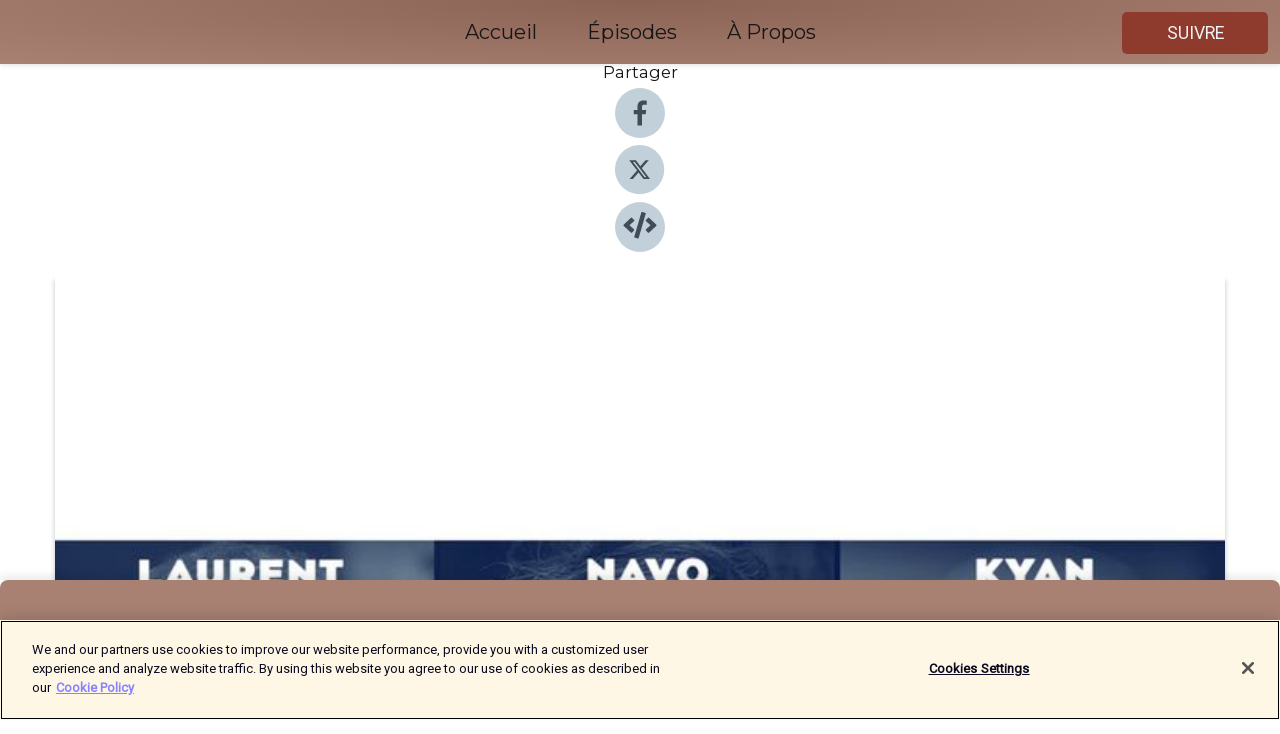

--- FILE ---
content_type: text/html; charset=utf-8
request_url: https://shows.acast.com/un-bon-moment/episodes/avec-laurent-baffie
body_size: 14592
content:
<!DOCTYPE html><html><head><meta charSet="utf-8"/><meta name="viewport" content="width=device-width"/><meta name="theme-color" content="#a88172"/><link rel="icon" type="image/png" href="https://open-images.acast.com/shows/61a754700fef25fd868debfb/show-cover.jpg?height=32"/><link rel="stylesheet" data-href="https://fonts.googleapis.com/css?family=Roboto|Montserrat" data-optimized-fonts="true"/><link type="application/rss+xml" rel="alternate" title="Un Bon Moment avec Kyan KHOJANDI et NAVO" href="https://feeds.acast.com/public/shows/un-bon-moment"/><title>avec Laurent Baffie  - Un Bon Moment avec Kyan KHOJANDI et NAVO | Acast</title><meta name="description" content="Écouter avec Laurent Baffie  de Un Bon Moment avec Kyan KHOJANDI et NAVO. Pour venir nous voir en spectacle : https://www.unebonnesoiree.fr !Si vous voulez soutenir UN BON MOMENT, tout en vous faisant plaisir, on a créé :  unebonneboutique.com ! Kiffez bien !Nous suivre sur Instagram : Kyan Khojandi : https://linktr.ee/KyankhojandiNavo : https://www.instagram.com/navo_/"/><meta name="keywords" content="Un Bon Moment avec Kyan KHOJANDI et NAVO,un bon moment ,kyan khojandi ,navo ,alex ramires ,marina rollman,Comedy|Comedy Interviews, TV &amp; Film|Film Interviews, Music|Music Interviews"/><meta property="fb:app_id" content="1835552990005756"/><meta property="og:type" content="video.other"/><meta property="og:title" content="avec Laurent Baffie  | Un Bon Moment avec Kyan KHOJANDI et NAVO"/><meta property="og:description" content=""/><meta property="og:image" content="https://open-images.acast.com/shows/61a754700fef25fd868debfb/1667319689064-76331078bcc8cba99e4b9f220e7dc84e.jpeg?height=315"/><meta property="og:image:width" content="315"/><meta property="og:image:height" content="315"/><meta property="og:url" content="https://shows.acast.com/un-bon-moment/episodes/avec-laurent-baffie"/><meta property="og:audio" content="https://open.acast.com/public/streams/81a0b207-ecb9-4da6-b08a-64d929b67b6b/episodes/63614bd05e627e0011144c04.mp3"/><meta property="og:audio:secure_url" content="https://open.acast.com/public/streams/81a0b207-ecb9-4da6-b08a-64d929b67b6b/episodes/63614bd05e627e0011144c04.mp3"/><meta property="og:audio:type" content="audio/mpeg"/><meta name="twitter:card" content="player"/><meta name="twitter:url" content="https://shows.acast.com/un-bon-moment/episodes/avec-laurent-baffie?ref=twitter"/><meta name="twitter:title" content="avec Laurent Baffie  | Un Bon Moment avec Kyan KHOJANDI et NAVO"/><meta name="twitter:site" content="@acast"/><meta name="twitter:description" content="Présenté par Kyan Khojandi et Navo.


Juste un bon moment avec des gens qu&#x27;on aime bien.


Les épisodes sont disponibles une semaine avant en exclusivité sur la chaine Youtube de Kyan Khojandi tous les dimanches à 18h."/><meta name="twitter:image" content="https://open-images.acast.com/shows/61a754700fef25fd868debfb/1667319689064-76331078bcc8cba99e4b9f220e7dc84e.jpeg?height=500"/><meta name="twitter:player" content="https://embed.acast.com/$/81a0b207-ecb9-4da6-b08a-64d929b67b6b/63614bd05e627e0011144c04??ref=twitter"/><meta name="twitter:player:width" content="400"/><meta name="twitter:player:height" content="190"/><link rel="apple-touch-icon" href="https://open-images.acast.com/shows/61a754700fef25fd868debfb/1667319689064-76331078bcc8cba99e4b9f220e7dc84e.jpeg?height=60"/><link rel="apple-touch-icon" sizes="76x76" href="https://open-images.acast.com/shows/61a754700fef25fd868debfb/1667319689064-76331078bcc8cba99e4b9f220e7dc84e.jpeg?height=72"/><link rel="apple-touch-icon" sizes="120x120" href="https://open-images.acast.com/shows/61a754700fef25fd868debfb/1667319689064-76331078bcc8cba99e4b9f220e7dc84e.jpeg?height=120"/><link rel="apple-touch-icon" sizes="152x152" href="https://open-images.acast.com/shows/61a754700fef25fd868debfb/1667319689064-76331078bcc8cba99e4b9f220e7dc84e.jpeg?height=152"/><link rel="alternate" type="application/json+oembed" href="https://shows.acast.com/api/oembed/81a0b207-ecb9-4da6-b08a-64d929b67b6b/63614bd05e627e0011144c04"/><link rel="canonical" href="https://shows.acast.com/un-bon-moment/episodes/avec-laurent-baffie"/><meta name="next-head-count" content="35"/><script type="text/javascript">
            (function (w, d, s, l, i) {
            w[l] = w[l] || []; w[l].push({
              'gtm.start':
                new Date().getTime(), event: 'gtm.js'
            }); var f = d.getElementsByTagName(s)[0],
              j = d.createElement(s), dl = l != 'dataLayer' ? '&l=' + l : ''; j.async = true; j.src =
                'https://www.googletagmanager.com/gtm.js?id=' + i + dl; f.parentNode.insertBefore(j, f);
          })(window, document, 'script', 'dataLayer', 'GTM-TN7LJVGR');</script><script type="text/javascript" src="https://cdn.cookielaw.org/consent/95cc7393-f677-4c0d-a249-abbd2bbe4231/OtAutoBlock.js"></script><script src="https://cdn.cookielaw.org/scripttemplates/otSDKStub.js" data-document-language="true" type="text/javascript" data-domain-script="95cc7393-f677-4c0d-a249-abbd2bbe4231"></script><script>function OptanonWrapper() { }</script><link rel="preload" href="/_next/static/css/21a6880349adffd5.css" as="style"/><link rel="stylesheet" href="/_next/static/css/21a6880349adffd5.css" data-n-g=""/><noscript data-n-css=""></noscript><script defer="" nomodule="" src="/_next/static/chunks/polyfills-c67a75d1b6f99dc8.js"></script><script src="/_next/static/chunks/webpack-df327beb42713f18.js" defer=""></script><script src="/_next/static/chunks/framework-0c7baedefba6b077.js" defer=""></script><script src="/_next/static/chunks/main-4e36df1213707c60.js" defer=""></script><script src="/_next/static/chunks/pages/_app-5705366bc2612c9e.js" defer=""></script><script src="/_next/static/chunks/29107295-52d5ccd9ad2558b9.js" defer=""></script><script src="/_next/static/chunks/257-d641aca84f2a97d6.js" defer=""></script><script src="/_next/static/chunks/646-2a49ecc9e97ef284.js" defer=""></script><script src="/_next/static/chunks/56-a3b1de0b6cd98599.js" defer=""></script><script src="/_next/static/chunks/pages/%5BshowId%5D/episodes/%5BepisodeId%5D-d28e1352f8cb2c35.js" defer=""></script><script src="/_next/static/IAEo1PJG76N2s-ezzkHD6/_buildManifest.js" defer=""></script><script src="/_next/static/IAEo1PJG76N2s-ezzkHD6/_ssgManifest.js" defer=""></script><style data-styled="" data-styled-version="5.3.11">.fAIITM{font-size:2rem;line-height:2rem;}/*!sc*/
data-styled.g2[id="Typography__H1-fsVRJa"]{content:"fAIITM,"}/*!sc*/
.TuejL{font-size:1.3rem;line-height:1.3rem;font-weight:bold;}/*!sc*/
data-styled.g3[id="Typography__H2-jQFsNJ"]{content:"TuejL,"}/*!sc*/
.idhiFy{font-size:1.05rem;line-height:1.05rem;}/*!sc*/
data-styled.g5[id="Typography__H4-fQhpZD"]{content:"idhiFy,"}/*!sc*/
.jsuaZQ{font-size:1rem;}/*!sc*/
data-styled.g6[id="Typography__Body-glXwcD"]{content:"jsuaZQ,"}/*!sc*/
.jzoSpE{-webkit-text-decoration:none;text-decoration:none;color:inherit;}/*!sc*/
data-styled.g13[id="Link__LinkElement-gcUHji"]{content:"jzoSpE,"}/*!sc*/
.jTRTwS.jTRTwS{font-size:1.1em;min-height:40px;min-width:146px;padding:8px 16px;overflow:hidden;display:-webkit-box;display:-webkit-flex;display:-ms-flexbox;display:flex;-webkit-text-decoration:none;text-decoration:none;-webkit-box-pack:center;-webkit-justify-content:center;-ms-flex-pack:center;justify-content:center;-webkit-transition:background-color 0.5s;transition:background-color 0.5s;border:none;}/*!sc*/
.jTRTwS.jTRTwS:hover{cursor:pointer;color:#F0F2F5;background-color:#ac594b;border:none;}/*!sc*/
.jTRTwS.jTRTwS:active{outline:0 !important;}/*!sc*/
.jTRTwS.jTRTwS:focus{outline:0 !important;}/*!sc*/
data-styled.g14[id="Buttons__StyledButton-evkogA"]{content:"jTRTwS,"}/*!sc*/
.bTZZBG{-webkit-align-self:center;-ms-flex-item-align:center;align-self:center;margin:0 5px;}/*!sc*/
data-styled.g15[id="Buttons__Wrapper-fDfwDG"]{content:"bTZZBG,"}/*!sc*/
.bdiloj{color:#F0F2F5;background-color:#8e3b2d;border-radius:5px;}/*!sc*/
.bdiloj:focus{border-color:#F0F2F5;color:#F0F2F5;background-color:#8e3b2d;border-radius:5px;}/*!sc*/
data-styled.g17[id="Buttons__ButtonBase-deOWHa"]{content:"bdiloj,"}/*!sc*/
.jucQmV.jucQmV{text-transform:uppercase;}/*!sc*/
data-styled.g18[id="SubscribeButton__FollowButton-kYSCrx"]{content:"jucQmV,"}/*!sc*/
.esfzLv{position:absolute;right:12px;top:12px;}/*!sc*/
data-styled.g19[id="Drawer__SubscribeWrapper-fdZssw"]{content:"esfzLv,"}/*!sc*/
.klEOFP{width:50px;height:50px;position:fixed;left:5px;top:5px;cursor:pointer;background:#8e3b2d;border-radius:5px;}/*!sc*/
.klEOFP span,.klEOFP:before,.klEOFP:after{height:2px;border-radius:2px;width:40%;position:absolute;left:50%;margin-left:-25%;background:#F0F2F5;}/*!sc*/
.klEOFP span{top:50%;margin-top:-1px;text-indent:-9999px;}/*!sc*/
.klEOFP:before,.klEOFP:after{content:'';-webkit-transition:all 0.3s ease;-webkit-transition:all 0.3s ease;transition:all 0.3s ease;}/*!sc*/
.klEOFP:before{top:30%;width:30%;}/*!sc*/
.klEOFP:after{bottom:30%;width:50%;}/*!sc*/
.klEOFP span.active{display:none;}/*!sc*/
.klEOFP.active:before{-webkit-transform:rotate(135deg);-webkit-transform:rotate(135deg);-ms-transform:rotate(135deg);transform:rotate(135deg);top:45%;width:50%;}/*!sc*/
.klEOFP.active:after{-webkit-transform:rotate(-135deg);-webkit-transform:rotate(-135deg);-ms-transform:rotate(-135deg);transform:rotate(-135deg);top:45%;width:50%;}/*!sc*/
data-styled.g20[id="Drawer__Hamburger-jihBTa"]{content:"klEOFP,"}/*!sc*/
.cFMpeB .ant-drawer-header{border-bottom:0px;}/*!sc*/
.cFMpeB .ant-list-item-content-single{-webkit-box-pack:center;-webkit-justify-content:center;-ms-flex-pack:center;justify-content:center;}/*!sc*/
data-styled.g22[id="Drawer__FullDrawer-cIjuH"]{content:"cFMpeB,"}/*!sc*/
.lhIKy{z-index:1001;display:-webkit-box;display:-webkit-flex;display:-ms-flexbox;display:flex;-webkit-box-pack:center;-webkit-justify-content:center;-ms-flex-pack:center;justify-content:center;-webkit-align-items:center;-webkit-box-align:center;-ms-flex-align:center;align-items:center;background:#a88172;color:#161616;min-height:64px;box-shadow:0 1px 5px 0 rgba(0,0,0,0.12);background-image:radial-gradient( ellipse at top,#8a6354,#a88172 );}/*!sc*/
data-styled.g27[id="Header__TopBarElement-jCfqCz"]{content:"lhIKy,"}/*!sc*/
.kkFmye{width:100%;position:fixed;top:0px;left:0px;right:0px;background:transparent;margin:0px;padding:0;z-index:1001;}/*!sc*/
data-styled.g30[id="Header-fhmhdH"]{content:"kkFmye,"}/*!sc*/
.cAXslU{-webkit-align-items:center;-webkit-box-align:center;-ms-flex-align:center;align-items:center;display:-webkit-box;display:-webkit-flex;display:-ms-flexbox;display:flex;-webkit-box-pack:center;-webkit-justify-content:center;-ms-flex-pack:center;justify-content:center;text-align:center;font-size:12px;line-height:12px;font-weight:bold;text-transform:uppercase;margin:5px;}/*!sc*/
data-styled.g31[id="Subscribe__IconName-joHuOw"]{content:"cAXslU,"}/*!sc*/
.fmvySL{margin:5px 10px 5px 5px;}/*!sc*/
data-styled.g32[id="Subscribe__ButtonIconName-jvvJDm"]{content:"fmvySL,"}/*!sc*/
.kGWSDm{display:-webkit-box;display:-webkit-flex;display:-ms-flexbox;display:flex;padding:2px 5px;cursor:pointer;word-break:break-all;-webkit-text-decoration:none;text-decoration:none;border:1px solid #161616;margin:0px 5px;border-radius:15px;background:#a88172;color:#161616;}/*!sc*/
.kGWSDm path{fill:#161616;}/*!sc*/
.kGWSDm:hover{background:#161616;}/*!sc*/
.kGWSDm:hover .Subscribe__IconName-joHuOw{color:#a88172;}/*!sc*/
.kGWSDm:hover path{fill:#a88172;}/*!sc*/
data-styled.g33[id="Subscribe__SubscribeButton-iuXdSK"]{content:"kGWSDm,"}/*!sc*/
.iDZLbp{-webkit-align-items:center;-webkit-box-align:center;-ms-flex-align:center;align-items:center;display:-webkit-box;display:-webkit-flex;display:-ms-flexbox;display:flex;-webkit-box-pack:center;-webkit-justify-content:center;-ms-flex-pack:center;justify-content:center;margin:5px;}/*!sc*/
data-styled.g34[id="Subscribe__Icon-kulOCb"]{content:"iDZLbp,"}/*!sc*/
.jhFzSe{margin:5px 5px 5px 10px;}/*!sc*/
data-styled.g35[id="Subscribe__ButtonIcon-hylJEF"]{content:"jhFzSe,"}/*!sc*/
.dSGBbL{padding:10px 20px;background:#a88172;color:#161616;border-top:1px solid #8a6354;background-image:radial-gradient( ellipse at top,#c69f90,transparent ),radial-gradient(ellipse at bottom,#8a6354,transparent);margin-bottom:calc(140px - 4px);}/*!sc*/
data-styled.g36[id="Footer-dMCvEp"]{content:"dSGBbL,"}/*!sc*/
.iboUMz{display:-webkit-box;display:-webkit-flex;display:-ms-flexbox;display:flex;-webkit-flex-direction:column;-ms-flex-direction:column;flex-direction:column;justify-items:center;-webkit-align-items:center;-webkit-box-align:center;-ms-flex-align:center;align-items:center;}/*!sc*/
data-styled.g37[id="Footer__Content-dmqHcg"]{content:"iboUMz,"}/*!sc*/
.cVYDWG{text-align:center;padding:10px 0;color:#161616;}/*!sc*/
data-styled.g38[id="Footer__FooterText-dFsehJ"]{content:"cVYDWG,"}/*!sc*/
.jGzwzM{margin-top:20px;font-size:12px;text-align:center;padding:10px 0;color:#161616;}/*!sc*/
.jGzwzM a{color:#161616;-webkit-text-decoration:underline;text-decoration:underline;}/*!sc*/
data-styled.g39[id="Footer__FooterAcastText-gtKwXx"]{content:"jGzwzM,"}/*!sc*/
.cDyTQl.cDyTQl{width:100%;margin:64px auto 0px auto;min-height:100vh;}/*!sc*/
data-styled.g41[id="DefaultLayout__Body-cLUEfV"]{content:"cDyTQl,"}/*!sc*/
.iOGpAj .ant-modal-title{-webkit-letter-spacing:0px;-moz-letter-spacing:0px;-ms-letter-spacing:0px;letter-spacing:0px;font-family:'Telegraf-Bold';font-size:1.25rem;}/*!sc*/
data-styled.g42[id="DefaultLayout__ModalStyled-gYuvQJ"]{content:"iOGpAj,"}/*!sc*/
.dYsFaX{left:0px;right:0px;height:140px;z-index:999;position:fixed;bottom:0px;box-shadow:0 -3px 10px 0 rgba(0,0,0,0.1);background-color:transparent;text-align:center;}/*!sc*/
data-styled.g43[id="DefaultLayout__PlayerFooterElement-iYPywt"]{content:"dYsFaX,"}/*!sc*/
.gXgcXL{display:block;width:100%;height:140px;border:none;top:0px;position:absolute;}/*!sc*/
data-styled.g44[id="DefaultLayout__Iframe-dGHxkF"]{content:"gXgcXL,"}/*!sc*/
*{font-family:Roboto,Verdana,Geneva,Tahoma,sans-serif;}/*!sc*/
h1,h2,h3,h4,h5,h6{font-family:Montserrat;}/*!sc*/
body{margin:0;padding:0;line-height:1.5;-webkit-font-smoothing:antialiased;}/*!sc*/
a{-webkit-text-decoration:none;text-decoration:none;}/*!sc*/
a:hover{color:inherit;}/*!sc*/
.ant-modal-mask{z-index:1001!important;}/*!sc*/
.ant-modal-wrap{z-index:1001!important;}/*!sc*/
data-styled.g45[id="sc-global-enLAFf1"]{content:"sc-global-enLAFf1,"}/*!sc*/
.kkRkKW{-webkit-transition:all 0.3s ease-in-out;transition:all 0.3s ease-in-out;}/*!sc*/
.kkRkKW path{-webkit-transition:all 0.2s ease-in-out;transition:all 0.2s ease-in-out;}/*!sc*/
.kkRkKW:hover{-webkit-transform:scale(1.1);-ms-transform:scale(1.1);transform:scale(1.1);}/*!sc*/
.kkRkKW:hover path{fill:#ffffff;}/*!sc*/
.kkRkKW:hover circle{fill:#3b5998;}/*!sc*/
data-styled.g46[id="facebook__FacebookStyled-bhyJAj"]{content:"kkRkKW,"}/*!sc*/
.fqSfOD{-webkit-transition:all 0.3s ease-in-out;transition:all 0.3s ease-in-out;}/*!sc*/
.fqSfOD path{-webkit-transition:all 0.2s ease-in-out;transition:all 0.2s ease-in-out;}/*!sc*/
.fqSfOD:hover{-webkit-transform:scale(1.1);-ms-transform:scale(1.1);transform:scale(1.1);}/*!sc*/
.fqSfOD:hover path.logo{fill:#fafafa;}/*!sc*/
.fqSfOD:hover path.background{fill:#040404;}/*!sc*/
data-styled.g47[id="twitter__TwitterStyled-iHYlhf"]{content:"fqSfOD,"}/*!sc*/
.hIgNOY{-webkit-transition:all 0.3s ease-in-out;transition:all 0.3s ease-in-out;}/*!sc*/
.hIgNOY path{-webkit-transition:all 0.2s ease-in-out;transition:all 0.2s ease-in-out;}/*!sc*/
.hIgNOY:hover{-webkit-transform:scale(1.1);-ms-transform:scale(1.1);transform:scale(1.1);}/*!sc*/
.hIgNOY:hover path{fill:#ffffff;}/*!sc*/
.hIgNOY:hover circle{fill:#00bfa5;}/*!sc*/
data-styled.g48[id="embed__EmbedStyled-hGbveb"]{content:"hIgNOY,"}/*!sc*/
.fulAmV{display:-webkit-box;display:-webkit-flex;display:-ms-flexbox;display:flex;padding:0;list-style:none;-webkit-box-pack:center;-webkit-justify-content:center;-ms-flex-pack:center;justify-content:center;-webkit-align-items:center;-webkit-box-align:center;-ms-flex-align:center;align-items:center;-webkit-flex-direction:column;-ms-flex-direction:column;flex-direction:column;}/*!sc*/
.fulAmV li{margin:0 10px;}/*!sc*/
data-styled.g51[id="Socials__SocialIcons-gdSusr"]{content:"fulAmV,"}/*!sc*/
.dDciAv{text-align:center;color:#161616;}/*!sc*/
data-styled.g52[id="Socials__ItemTitle-dkqnEN"]{content:"dDciAv,"}/*!sc*/
.gMExyz span[role='img']{margin-right:1rem;}/*!sc*/
.gMExyz.gMExyz{height:auto;font-size:1.1rem;border:0px !important;color:#F0F2F5;background-color:#8e3b2d;border:none;border-radius:5px;}/*!sc*/
.gMExyz.gMExyz:hover{-webkit-transform:scale(1.03);-ms-transform:scale(1.03);transform:scale(1.03);cursor:pointer;color:#F0F2F5;}/*!sc*/
data-styled.g53[id="PlayButton__PlayButtonStyled-PLKwP"]{content:"gMExyz,"}/*!sc*/
.ioAIAL{-webkit-align-items:flex-start !important;-webkit-box-align:flex-start !important;-ms-flex-align:flex-start !important;align-items:flex-start !important;-webkit-box-pack:start;-webkit-justify-content:flex-start;-ms-flex-pack:start;justify-content:flex-start;background-color:#fefefe;border-radius:8px;padding:10px 15px !important;margin-top:6px;}/*!sc*/
.ioAIAL .ant-list-item-action{display:-webkit-inline-box;display:-webkit-inline-flex;display:-ms-inline-flexbox;display:inline-flex;-webkit-align-items:center;-webkit-box-align:center;-ms-flex-align:center;align-items:center;margin-inline-start:12px !important;}/*!sc*/
.ioAIAL .ant-list-item-action li{height:100%;display:-webkit-box;display:-webkit-flex;display:-ms-flexbox;display:flex;-webkit-align-items:center;-webkit-box-align:center;-ms-flex-align:center;align-items:center;-webkit-box-pack:center;-webkit-justify-content:center;-ms-flex-pack:center;justify-content:center;}/*!sc*/
data-styled.g54[id="EpisodeListItem__ListItemStyled-iBBHlu"]{content:"ioAIAL,"}/*!sc*/
.iiDLiW{margin-bottom:0.1em;font-weight:bold;}/*!sc*/
data-styled.g55[id="EpisodeListItem__TitleStyled-bnvvwp"]{content:"iiDLiW,"}/*!sc*/
.bUVPdL{width:98px;height:98px;margin-right:10px;border-radius:8px;}/*!sc*/
data-styled.g56[id="EpisodeListItem__EpisodeCover-dETuO"]{content:"bUVPdL,"}/*!sc*/
.ibWqjy{display:-webkit-box;display:-webkit-flex;display:-ms-flexbox;display:flex;-webkit-flex-direction:column;-ms-flex-direction:column;flex-direction:column;-webkit-box-pack:top;-webkit-justify-content:top;-ms-flex-pack:top;justify-content:top;width:100%;min-height:98px;}/*!sc*/
data-styled.g58[id="EpisodeListItem__EpisodeInfo-dMuDjN"]{content:"ibWqjy,"}/*!sc*/
.hVOIhM{font-size:12px;color:#424B5A;padding:5px 10px 5px 0px;}/*!sc*/
.hVOIhM span[role='img']{margin-right:5px;}/*!sc*/
data-styled.g59[id="EpisodeListItem__Duration-ZldaQ"]{content:"hVOIhM,"}/*!sc*/
.fuCtWx{font-size:12px;color:#424B5A;padding:5px 10px;}/*!sc*/
.fuCtWx span[role='img']{margin-right:5px;}/*!sc*/
data-styled.g60[id="EpisodeListItem__DatePublish-ibxPoH"]{content:"fuCtWx,"}/*!sc*/
.HauGd{font-size:12px;color:#424B5A;padding:5px 10px;}/*!sc*/
data-styled.g61[id="EpisodeListItem__Seasons-cKCWbE"]{content:"HauGd,"}/*!sc*/
.inYIcH{padding:15px 10px;border-top:slimBorder;border-right:slimBorder;border-left:slimBorder;border-bottom:none;text-align:justify;max-height:150px;overflow:hidden;border-radius:4px;box-shadow:inset 0 -10px 10px -10px rgba(0,0,0,0.25);}/*!sc*/
data-styled.g63[id="EpisodeSummary__Wrapper-fDPOry"]{content:"inYIcH,"}/*!sc*/
.jlpHIe{margin:0 5px;}/*!sc*/
data-styled.g65[id="Episode__Dot-crDYYK"]{content:"jlpHIe,"}/*!sc*/
.gkykcU{max-width:1200px;margin:30px auto;padding:0 15px;}/*!sc*/
data-styled.g66[id="Episode__Wrapper-kRXjvm"]{content:"gkykcU,"}/*!sc*/
.cVEzJV{position:relative;padding-bottom:100%;display:block;box-shadow:#bdc3c7 0 5px 5px;width:100%;margin:0 auto;}/*!sc*/
data-styled.g67[id="Episode__Cover-kvqYbk"]{content:"cVEzJV,"}/*!sc*/
.lclhAL{position:absolute;left:0;height:auto;width:100%;border-radius:6px;-webkit-transition:all 0.5s ease-in;transition:all 0.5s ease-in;}/*!sc*/
data-styled.g68[id="Episode__Image-hfuGvq"]{content:"lclhAL,"}/*!sc*/
.eeFwQc{padding:15px 0 15px 0;margin:0px 0px;}/*!sc*/
data-styled.g69[id="Episode__TitleWrapper-iSiqHS"]{content:"eeFwQc,"}/*!sc*/
.glAVQZ{display:-webkit-box;display:-webkit-flex;display:-ms-flexbox;display:flex;-webkit-flex-direction:row;-ms-flex-direction:row;flex-direction:row;-webkit-align-items:center;-webkit-box-align:center;-ms-flex-align:center;align-items:center;-webkit-box-pack:justify;-webkit-justify-content:space-between;-ms-flex-pack:justify;justify-content:space-between;width:100%;padding-right:30px;}/*!sc*/
data-styled.g70[id="Episode__EpisodeInfoWrapperWithButton-elobSB"]{content:"glAVQZ,"}/*!sc*/
.hcCOhk{display:-webkit-box;display:-webkit-flex;display:-ms-flexbox;display:flex;margin-right:15px;}/*!sc*/
data-styled.g71[id="Episode__EpisodeInfoWrapper-faoqtZ"]{content:"hcCOhk,"}/*!sc*/
.GFrje{display:block;margin-bottom:5px;}/*!sc*/
data-styled.g72[id="Episode__DatePublish-eUcRXA"]{content:"GFrje,"}/*!sc*/
.ZGbYc{margin:5vh 0;}/*!sc*/
data-styled.g73[id="Episode__MoreEpisodes-kFxnzW"]{content:"ZGbYc,"}/*!sc*/
.jmTpns{display:-webkit-box;display:-webkit-flex;display:-ms-flexbox;display:flex;text-align:center;-webkit-box-pack:center;-webkit-justify-content:center;-ms-flex-pack:center;justify-content:center;margin-top:20px;margin-bottom:-10px;}/*!sc*/
data-styled.g75[id="Episode__ButtonWrapper-iVKpxA"]{content:"jmTpns,"}/*!sc*/
</style><link rel="stylesheet" href="https://fonts.googleapis.com/css?family=Roboto|Montserrat"/></head><body><div id="__next"><section class="ant-layout css-17eed5t"><header class="Header-fhmhdH kkFmye"><div class="Header__TopBarElement-jCfqCz lhIKy"><div class="ant-row ant-row-end css-17eed5t"><div class="Drawer__Hamburger-jihBTa klEOFP"><span class=""></span></div><div class="Drawer__SubscribeWrapper-fdZssw esfzLv"><div><button id="drawer-follow-button" type="button" class="ant-btn css-17eed5t ant-btn-default Buttons__StyledButton-evkogA jTRTwS Buttons__ButtonBase-deOWHa SubscribeButton__FollowButton-kYSCrx bdiloj jucQmV"><span class="Buttons__Wrapper-fDfwDG bTZZBG">Suivre</span></button></div></div></div></div></header><main class="ant-layout-content DefaultLayout__Body-cLUEfV cDyTQl css-17eed5t"><div class="Episode__Wrapper-kRXjvm gkykcU"><div class="ant-row ant-row-center css-17eed5t" style="margin-left:-10px;margin-right:-10px"><div style="padding-left:10px;padding-right:10px" class="ant-col ant-col-xs-0 ant-col-sm-0 ant-col-md-2 css-17eed5t"><div><h4 class="Typography__H4-fQhpZD Socials__ItemTitle-dkqnEN idhiFy dDciAv">Partager</h4><ul class="Socials__SocialIcons-gdSusr fulAmV"><li id="share-icon-facebook"><a href="http://www.facebook.com/sharer/sharer.php?u=https://shows.acast.com/un-bon-moment/episodes/avec-laurent-baffie" target="_blank" rel="noopener noreferrer"><svg viewBox="-384 -256 1024 1024" width="50" height="50" class="facebook__FacebookStyled-bhyJAj kkRkKW"><circle cx="128" cy="256" r="512" fill="#C2D1D9"></circle><path fill="#424B5A" d="M76.7 512V283H0v-91h76.7v-71.7C76.7 42.4 124.3 0 193.8 0c33.3 0 61.9 2.5 70.2 3.6V85h-48.2c-37.8 0-45.1 18-45.1 44.3V192H256l-11.7 91h-73.6v229"></path></svg></a></li><li id="share-icon-twitter"><a href="http://x.com/intent/tweet?url=https://shows.acast.com/un-bon-moment/episodes/avec-laurent-baffie&amp;via=acast&amp;text=Un Bon Moment avec Kyan KHOJANDI et NAVO" target="_blank" rel="noopener noreferrer"><svg xmlns="http://www.w3.org/2000/svg" shape-rendering="geometricPrecision" text-rendering="geometricPrecision" image-rendering="optimizeQuality" fill-rule="evenodd" clip-rule="evenodd" viewBox="0 0 520 520" width="50" height="50" class="twitter__TwitterStyled-iHYlhf fqSfOD"><path class="background" fill="#C2D1D9" d="M256 0c141.385 0 256 114.615 256 256S397.385 512 256 512 0 397.385 0 256 114.615 0 256 0z"></path><path class="logo" fill="#424B5A" fill-rule="nonzero" d="M318.64 157.549h33.401l-72.973 83.407 85.85 113.495h-67.222l-52.647-68.836-60.242 68.836h-33.423l78.052-89.212-82.354-107.69h68.924l47.59 62.917 55.044-62.917zm-11.724 176.908h18.51L205.95 176.493h-19.86l120.826 157.964z"></path></svg></a></li><li id="share-icon-embed"><a><svg viewBox="-160 -190 960 960" width="50" height="50" class="embed__EmbedStyled-hGbveb hIgNOY"><circle cx="320" cy="290" r="480" fill="#C2D1D9"></circle><path fill="#424B5A" d="M278.9 511.5l-61-17.7c-6.4-1.8-10-8.5-8.2-14.9L346.2 8.7c1.8-6.4 8.5-10 14.9-8.2l61 17.7c6.4 1.8 10 8.5 8.2 14.9L293.8 503.3c-1.9 6.4-8.5 10.1-14.9 8.2zm-114-112.2l43.5-46.4c4.6-4.9 4.3-12.7-.8-17.2L117 256l90.6-79.7c5.1-4.5 5.5-12.3.8-17.2l-43.5-46.4c-4.5-4.8-12.1-5.1-17-.5L3.8 247.2c-5.1 4.7-5.1 12.8 0 17.5l144.1 135.1c4.9 4.6 12.5 4.4 17-.5zm327.2.6l144.1-135.1c5.1-4.7 5.1-12.8 0-17.5L492.1 112.1c-4.8-4.5-12.4-4.3-17 .5L431.6 159c-4.6 4.9-4.3 12.7.8 17.2L523 256l-90.6 79.7c-5.1 4.5-5.5 12.3-.8 17.2l43.5 46.4c4.5 4.9 12.1 5.1 17 .6z"></path></svg></a></li></ul></div></div><div style="padding-left:10px;padding-right:10px" class="ant-col ant-col-xs-12 ant-col-sm-12 ant-col-md-6 css-17eed5t"><div class="Episode__Cover-kvqYbk cVEzJV"><img src="https://open-images.acast.com/shows/61a754700fef25fd868debfb/1667319689064-76331078bcc8cba99e4b9f220e7dc84e.jpeg?height=750" alt="cover art for avec Laurent Baffie " class="Episode__Image-hfuGvq lclhAL"/></div><br/><button episode="[object Object]" type="button" class="ant-btn css-17eed5t ant-btn-default ant-btn-lg ant-btn-block PlayButton__PlayButtonStyled-PLKwP gMExyz"><span role="img" aria-label="play-circle" class="anticon anticon-play-circle"><svg viewBox="64 64 896 896" focusable="false" data-icon="play-circle" width="1em" height="1em" fill="currentColor" aria-hidden="true"><path d="M512 64C264.6 64 64 264.6 64 512s200.6 448 448 448 448-200.6 448-448S759.4 64 512 64zm144.1 454.9L437.7 677.8a8.02 8.02 0 01-12.7-6.5V353.7a8 8 0 0112.7-6.5L656.1 506a7.9 7.9 0 010 12.9z"></path></svg></span>Play</button></div><div style="padding-left:10px;padding-right:10px" class="ant-col ant-col-xs-24 ant-col-sm-24 ant-col-md-16 css-17eed5t"><div class="ant-row css-17eed5t"><h1 class="Typography__H1-fsVRJa fAIITM">Un Bon Moment avec Kyan KHOJANDI et NAVO</h1></div><div class="ant-row css-17eed5t"><div class="Episode__TitleWrapper-iSiqHS eeFwQc"><h2 class="Typography__H2-jQFsNJ TuejL">avec Laurent Baffie </h2><div class="Episode__EpisodeInfoWrapperWithButton-elobSB glAVQZ"><div class="Episode__EpisodeInfoWrapper-faoqtZ hcCOhk"><div><span>Saison<!-- --> <!-- -->1</span>, <span>Ep.<!-- --> <!-- -->52</span></div><div class="Episode__Dot-crDYYK jlpHIe">•</div><time dateTime="2022-11-01T16:39:44.235Z" class="Episode__DatePublish-eUcRXA GFrje">mardi 1 novembre 2022</time></div></div></div></div><div class="EpisodeSummary__Wrapper-fDPOry inYIcH"><div><p>Pour venir nous voir en spectacle : <a href="https://www.youtube.com/redirect?event=video_description&amp;redir_token=[base64]&amp;q=https%3A%2F%2Fwww.unebonnesoiree.fr%2F&amp;v=fyF21Q6COR4" rel="nofollow" target="_blank">https://www.unebonnesoiree.fr</a> !</p><p>Si vous voulez soutenir UN BON MOMENT, tout en vous faisant plaisir, on a créé :  unebonneboutique.com ! </p><p>Kiffez bien !</p><p><br /></p><p><br /></p><p>Nous suivre sur Instagram : </p><p>Kyan Khojandi : <a href="https://www.youtube.com/redirect?event=video_description&amp;redir_token=[base64]&amp;q=https%3A%2F%2Flinktr.ee%2FKyankhojandi&amp;v=fyF21Q6COR4" rel="nofollow" target="_blank">https://linktr.ee/Kyankhojandi</a></p><p>Navo : <a href="https://www.youtube.com/redirect?event=video_description&amp;redir_token=[base64]&amp;q=https%3A%2F%2Fwww.instagram.com%2Fnavo_%2F&amp;v=fyF21Q6COR4" rel="nofollow" target="_blank">https://www.instagram.com/navo_/</a></p></div></div><button type="button" class="ant-btn css-17eed5t ant-btn-text"><span role="img" aria-label="caret-down" class="anticon anticon-caret-down"><svg viewBox="0 0 1024 1024" focusable="false" data-icon="caret-down" width="1em" height="1em" fill="currentColor" aria-hidden="true"><path d="M840.4 300H183.6c-19.7 0-30.7 20.8-18.5 35l328.4 380.8c9.4 10.9 27.5 10.9 37 0L858.9 335c12.2-14.2 1.2-35-18.5-35z"></path></svg></span>Show more</button><div class="Episode__ButtonWrapper-iVKpxA jmTpns"></div><div class="ant-row ant-row-left css-17eed5t" style="margin-top:-5px;margin-bottom:-5px"><a href="https://feeds.acast.com/public/shows/un-bon-moment" id="subscribe-item-RSS" target="_blank" rel="noopener noreferrer nofollow" class="Subscribe__SubscribeButton-iuXdSK kGWSDm"><div class="Subscribe__Icon-kulOCb Subscribe__ButtonIcon-hylJEF iDZLbp jhFzSe"><svg viewBox="0 0 40 40" width="15" height="15"><path fill-rule="evenodd" clip-rule="evenodd" d="M1.48178 0.000801672C22.4588 0.750313 39.2494 17.6483 39.9992 38.5179C40.026 39.3216 39.3744 39.991 38.571 39.9998H34.2863C33.5186 39.9998 32.8938 39.3841 32.8581 38.616C32.1529 21.5491 18.4598 7.84699 1.39252 7.1507C0.615921 7.11506 0.00892639 6.49006 0.00892639 5.72248V1.42902C0.00892639 0.625313 0.678406 -0.0260538 1.48178 0.000801672ZM27.1184 38.4915C26.3686 24.6912 15.3177 13.6224 1.49963 12.8724C0.687332 12.828 0 13.4798 0 14.3006V18.5946C0 19.3441 0.580215 19.9779 1.33003 20.0228C11.3098 20.6741 19.3167 28.6546 19.9684 38.661C20.013 39.411 20.6468 39.991 21.3966 39.991H25.6902C26.5114 39.991 27.163 39.3035 27.1184 38.4915ZM11.4436 34.2781C11.4436 37.4383 8.88177 39.991 5.73075 39.991C2.57973 39.991 0.00892639 37.429 0.00892639 34.2781C0.00892639 31.1273 2.5708 28.5653 5.72182 28.5653C8.87284 28.5653 11.4436 31.118 11.4436 34.2781Z" fill="white"></path></svg></div><div class="Typography__Body-glXwcD Subscribe__IconName-joHuOw Subscribe__ButtonIconName-jvvJDm jsuaZQ cAXslU fmvySL">RSS</div></a></div></div></div><div class="Episode__MoreEpisodes-kFxnzW ZGbYc"><div><div class="ant-row ant-row-space-between css-17eed5t"><h4 class="Typography__H4-fQhpZD idhiFy">More episodes</h4><a href="/un-bon-moment/episodes" class="Link__LinkElement-gcUHji jzoSpE"><h4 class="Typography__H4-fQhpZD idhiFy">View all episodes</h4></a></div><div class="ant-list ant-list-split css-17eed5t"><div class="ant-spin-nested-loading css-17eed5t"><div class="ant-spin-container"><ul class="ant-list-items"><li class="ant-list-item EpisodeListItem__ListItemStyled-iBBHlu ioAIAL"><a id="episode-card-Tom_Baldetti_et_Yassir,_l’amitié_pure_(Un_Bon_Moment,_S5-E14)" href="/un-bon-moment/episodes/tom-baldetti-et-yassir-lamitie-pure-un-bon-moment-s5-e14" class="Link__LinkElement-gcUHji jzoSpE"><span class="ant-avatar ant-avatar-circle ant-avatar-image EpisodeListItem__EpisodeCover-dETuO bUVPdL css-17eed5t"><img src="https://open-images.acast.com/shows/61a754700fef25fd868debfb/1768736580850-1d7dcd5d-5537-4a6b-b4ae-88e34856acce.jpeg?height=250"/></span></a><div class="EpisodeListItem__EpisodeInfo-dMuDjN ibWqjy"><a id="episode-card-Tom_Baldetti_et_Yassir,_l’amitié_pure_(Un_Bon_Moment,_S5-E14)" href="/un-bon-moment/episodes/tom-baldetti-et-yassir-lamitie-pure-un-bon-moment-s5-e14" class="Link__LinkElement-gcUHji jzoSpE"><h2 class="Typography__H2-jQFsNJ EpisodeListItem__TitleStyled-bnvvwp TuejL iiDLiW">Tom Baldetti et Yassir, l’amitié pure (Un Bon Moment, S5-E14)</h2></a><div><span class="EpisodeListItem__Duration-ZldaQ hVOIhM"><span role="img" aria-label="clock-circle" class="anticon anticon-clock-circle"><svg viewBox="64 64 896 896" focusable="false" data-icon="clock-circle" width="1em" height="1em" fill="currentColor" aria-hidden="true"><path d="M512 64C264.6 64 64 264.6 64 512s200.6 448 448 448 448-200.6 448-448S759.4 64 512 64zm0 820c-205.4 0-372-166.6-372-372s166.6-372 372-372 372 166.6 372 372-166.6 372-372 372z"></path><path d="M686.7 638.6L544.1 535.5V288c0-4.4-3.6-8-8-8H488c-4.4 0-8 3.6-8 8v275.4c0 2.6 1.2 5 3.3 6.5l165.4 120.6c3.6 2.6 8.6 1.8 11.2-1.7l28.6-39c2.6-3.7 1.8-8.7-1.8-11.2z"></path></svg></span> <!-- -->02:13:25</span>|<time dateTime="2026-01-19T04:00:00.000Z" class="EpisodeListItem__DatePublish-ibxPoH fuCtWx"><span role="img" aria-label="calendar" class="anticon anticon-calendar"><svg viewBox="64 64 896 896" focusable="false" data-icon="calendar" width="1em" height="1em" fill="currentColor" aria-hidden="true"><path d="M880 184H712v-64c0-4.4-3.6-8-8-8h-56c-4.4 0-8 3.6-8 8v64H384v-64c0-4.4-3.6-8-8-8h-56c-4.4 0-8 3.6-8 8v64H144c-17.7 0-32 14.3-32 32v664c0 17.7 14.3 32 32 32h736c17.7 0 32-14.3 32-32V216c0-17.7-14.3-32-32-32zm-40 656H184V460h656v380zM184 392V256h128v48c0 4.4 3.6 8 8 8h56c4.4 0 8-3.6 8-8v-48h256v48c0 4.4 3.6 8 8 8h56c4.4 0 8-3.6 8-8v-48h128v136H184z"></path></svg></span> <!-- -->lundi 19 janvier 2026</time><span class="EpisodeListItem__Seasons-cKCWbE HauGd"></span></div></div><ul class="ant-list-item-action"><li><button episode="[object Object]" type="button" class="ant-btn css-17eed5t ant-btn-default ant-btn-lg PlayButton__PlayButtonStyled-PLKwP gMExyz"><span role="img" aria-label="play-circle" class="anticon anticon-play-circle"><svg viewBox="64 64 896 896" focusable="false" data-icon="play-circle" width="1em" height="1em" fill="currentColor" aria-hidden="true"><path d="M512 64C264.6 64 64 264.6 64 512s200.6 448 448 448 448-200.6 448-448S759.4 64 512 64zm144.1 454.9L437.7 677.8a8.02 8.02 0 01-12.7-6.5V353.7a8 8 0 0112.7-6.5L656.1 506a7.9 7.9 0 010 12.9z"></path></svg></span>Play</button></li></ul></li><li class="ant-list-item EpisodeListItem__ListItemStyled-iBBHlu ioAIAL"><a id="episode-card-Alice_Moitié_et_Paul_de_St_Sernin_prennent_une_avalanche_de_chocs_mentaux_(Un_Bon_Moment,_S5-E13)" href="/un-bon-moment/episodes/alice-moitie-et-paul-de-st-sernin-prennent-une-avalanche-de" class="Link__LinkElement-gcUHji jzoSpE"><span class="ant-avatar ant-avatar-circle ant-avatar-image EpisodeListItem__EpisodeCover-dETuO bUVPdL css-17eed5t"><img src="https://open-images.acast.com/shows/61a754700fef25fd868debfb/1767955479799-5710ef70-d997-496c-8c22-056cf734a99d.jpeg?height=250"/></span></a><div class="EpisodeListItem__EpisodeInfo-dMuDjN ibWqjy"><a id="episode-card-Alice_Moitié_et_Paul_de_St_Sernin_prennent_une_avalanche_de_chocs_mentaux_(Un_Bon_Moment,_S5-E13)" href="/un-bon-moment/episodes/alice-moitie-et-paul-de-st-sernin-prennent-une-avalanche-de" class="Link__LinkElement-gcUHji jzoSpE"><h2 class="Typography__H2-jQFsNJ EpisodeListItem__TitleStyled-bnvvwp TuejL iiDLiW">Alice Moitié et Paul de St Sernin prennent une avalanche de chocs mentaux (Un Bon Moment, S5-E13)</h2></a><div><span class="EpisodeListItem__Duration-ZldaQ hVOIhM"><span role="img" aria-label="clock-circle" class="anticon anticon-clock-circle"><svg viewBox="64 64 896 896" focusable="false" data-icon="clock-circle" width="1em" height="1em" fill="currentColor" aria-hidden="true"><path d="M512 64C264.6 64 64 264.6 64 512s200.6 448 448 448 448-200.6 448-448S759.4 64 512 64zm0 820c-205.4 0-372-166.6-372-372s166.6-372 372-372 372 166.6 372 372-166.6 372-372 372z"></path><path d="M686.7 638.6L544.1 535.5V288c0-4.4-3.6-8-8-8H488c-4.4 0-8 3.6-8 8v275.4c0 2.6 1.2 5 3.3 6.5l165.4 120.6c3.6 2.6 8.6 1.8 11.2-1.7l28.6-39c2.6-3.7 1.8-8.7-1.8-11.2z"></path></svg></span> <!-- -->01:59:15</span>|<time dateTime="2026-01-12T04:00:00.000Z" class="EpisodeListItem__DatePublish-ibxPoH fuCtWx"><span role="img" aria-label="calendar" class="anticon anticon-calendar"><svg viewBox="64 64 896 896" focusable="false" data-icon="calendar" width="1em" height="1em" fill="currentColor" aria-hidden="true"><path d="M880 184H712v-64c0-4.4-3.6-8-8-8h-56c-4.4 0-8 3.6-8 8v64H384v-64c0-4.4-3.6-8-8-8h-56c-4.4 0-8 3.6-8 8v64H144c-17.7 0-32 14.3-32 32v664c0 17.7 14.3 32 32 32h736c17.7 0 32-14.3 32-32V216c0-17.7-14.3-32-32-32zm-40 656H184V460h656v380zM184 392V256h128v48c0 4.4 3.6 8 8 8h56c4.4 0 8-3.6 8-8v-48h256v48c0 4.4 3.6 8 8 8h56c4.4 0 8-3.6 8-8v-48h128v136H184z"></path></svg></span> <!-- -->lundi 12 janvier 2026</time><span class="EpisodeListItem__Seasons-cKCWbE HauGd"></span></div></div><ul class="ant-list-item-action"><li><button episode="[object Object]" type="button" class="ant-btn css-17eed5t ant-btn-default ant-btn-lg PlayButton__PlayButtonStyled-PLKwP gMExyz"><span role="img" aria-label="play-circle" class="anticon anticon-play-circle"><svg viewBox="64 64 896 896" focusable="false" data-icon="play-circle" width="1em" height="1em" fill="currentColor" aria-hidden="true"><path d="M512 64C264.6 64 64 264.6 64 512s200.6 448 448 448 448-200.6 448-448S759.4 64 512 64zm144.1 454.9L437.7 677.8a8.02 8.02 0 01-12.7-6.5V353.7a8 8 0 0112.7-6.5L656.1 506a7.9 7.9 0 010 12.9z"></path></svg></span>Play</button></li></ul></li><li class="ant-list-item EpisodeListItem__ListItemStyled-iBBHlu ioAIAL"><a id="episode-card-Bérengère_Krief_et_le_gros_rein_de_Camille_Combal_(Un_Bon_Moment,_S5-E12)" href="/un-bon-moment/episodes/berengere-krief-et-le-gros-rein-de-camille-combal-un-bon-mom" class="Link__LinkElement-gcUHji jzoSpE"><span class="ant-avatar ant-avatar-circle ant-avatar-image EpisodeListItem__EpisodeCover-dETuO bUVPdL css-17eed5t"><img src="https://open-images.acast.com/shows/61a754700fef25fd868debfb/1767380445343-d9e46f31-32e6-454b-b472-5307bca561b0.jpeg?height=250"/></span></a><div class="EpisodeListItem__EpisodeInfo-dMuDjN ibWqjy"><a id="episode-card-Bérengère_Krief_et_le_gros_rein_de_Camille_Combal_(Un_Bon_Moment,_S5-E12)" href="/un-bon-moment/episodes/berengere-krief-et-le-gros-rein-de-camille-combal-un-bon-mom" class="Link__LinkElement-gcUHji jzoSpE"><h2 class="Typography__H2-jQFsNJ EpisodeListItem__TitleStyled-bnvvwp TuejL iiDLiW">Bérengère Krief et le gros rein de Camille Combal (Un Bon Moment, S5-E12)</h2></a><div><span class="EpisodeListItem__Duration-ZldaQ hVOIhM"><span role="img" aria-label="clock-circle" class="anticon anticon-clock-circle"><svg viewBox="64 64 896 896" focusable="false" data-icon="clock-circle" width="1em" height="1em" fill="currentColor" aria-hidden="true"><path d="M512 64C264.6 64 64 264.6 64 512s200.6 448 448 448 448-200.6 448-448S759.4 64 512 64zm0 820c-205.4 0-372-166.6-372-372s166.6-372 372-372 372 166.6 372 372-166.6 372-372 372z"></path><path d="M686.7 638.6L544.1 535.5V288c0-4.4-3.6-8-8-8H488c-4.4 0-8 3.6-8 8v275.4c0 2.6 1.2 5 3.3 6.5l165.4 120.6c3.6 2.6 8.6 1.8 11.2-1.7l28.6-39c2.6-3.7 1.8-8.7-1.8-11.2z"></path></svg></span> <!-- -->01:42:06</span>|<time dateTime="2026-01-05T04:00:00.000Z" class="EpisodeListItem__DatePublish-ibxPoH fuCtWx"><span role="img" aria-label="calendar" class="anticon anticon-calendar"><svg viewBox="64 64 896 896" focusable="false" data-icon="calendar" width="1em" height="1em" fill="currentColor" aria-hidden="true"><path d="M880 184H712v-64c0-4.4-3.6-8-8-8h-56c-4.4 0-8 3.6-8 8v64H384v-64c0-4.4-3.6-8-8-8h-56c-4.4 0-8 3.6-8 8v64H144c-17.7 0-32 14.3-32 32v664c0 17.7 14.3 32 32 32h736c17.7 0 32-14.3 32-32V216c0-17.7-14.3-32-32-32zm-40 656H184V460h656v380zM184 392V256h128v48c0 4.4 3.6 8 8 8h56c4.4 0 8-3.6 8-8v-48h256v48c0 4.4 3.6 8 8 8h56c4.4 0 8-3.6 8-8v-48h128v136H184z"></path></svg></span> <!-- -->lundi 5 janvier 2026</time><span class="EpisodeListItem__Seasons-cKCWbE HauGd"></span></div></div><ul class="ant-list-item-action"><li><button episode="[object Object]" type="button" class="ant-btn css-17eed5t ant-btn-default ant-btn-lg PlayButton__PlayButtonStyled-PLKwP gMExyz"><span role="img" aria-label="play-circle" class="anticon anticon-play-circle"><svg viewBox="64 64 896 896" focusable="false" data-icon="play-circle" width="1em" height="1em" fill="currentColor" aria-hidden="true"><path d="M512 64C264.6 64 64 264.6 64 512s200.6 448 448 448 448-200.6 448-448S759.4 64 512 64zm144.1 454.9L437.7 677.8a8.02 8.02 0 01-12.7-6.5V353.7a8 8 0 0112.7-6.5L656.1 506a7.9 7.9 0 010 12.9z"></path></svg></span>Play</button></li></ul></li><li class="ant-list-item EpisodeListItem__ListItemStyled-iBBHlu ioAIAL"><a id="episode-card-Nora_Hamzawi_et_Pénélope_Bagieu_sont_sans_filtre,_un_vrai_kiff_(Un_Bon_Moment,_S5-E11)" href="/un-bon-moment/episodes/nora-hamzawi-et-penelope-bagieu-sont-sans-filtre-un-vrai-kif" class="Link__LinkElement-gcUHji jzoSpE"><span class="ant-avatar ant-avatar-circle ant-avatar-image EpisodeListItem__EpisodeCover-dETuO bUVPdL css-17eed5t"><img src="https://open-images.acast.com/shows/61a754700fef25fd868debfb/1766312889059-97bc9641-c6f3-47e7-91dc-48f30502ce51.jpeg?height=250"/></span></a><div class="EpisodeListItem__EpisodeInfo-dMuDjN ibWqjy"><a id="episode-card-Nora_Hamzawi_et_Pénélope_Bagieu_sont_sans_filtre,_un_vrai_kiff_(Un_Bon_Moment,_S5-E11)" href="/un-bon-moment/episodes/nora-hamzawi-et-penelope-bagieu-sont-sans-filtre-un-vrai-kif" class="Link__LinkElement-gcUHji jzoSpE"><h2 class="Typography__H2-jQFsNJ EpisodeListItem__TitleStyled-bnvvwp TuejL iiDLiW">Nora Hamzawi et Pénélope Bagieu sont sans filtre, un vrai kiff (Un Bon Moment, S5-E11)</h2></a><div><span class="EpisodeListItem__Duration-ZldaQ hVOIhM"><span role="img" aria-label="clock-circle" class="anticon anticon-clock-circle"><svg viewBox="64 64 896 896" focusable="false" data-icon="clock-circle" width="1em" height="1em" fill="currentColor" aria-hidden="true"><path d="M512 64C264.6 64 64 264.6 64 512s200.6 448 448 448 448-200.6 448-448S759.4 64 512 64zm0 820c-205.4 0-372-166.6-372-372s166.6-372 372-372 372 166.6 372 372-166.6 372-372 372z"></path><path d="M686.7 638.6L544.1 535.5V288c0-4.4-3.6-8-8-8H488c-4.4 0-8 3.6-8 8v275.4c0 2.6 1.2 5 3.3 6.5l165.4 120.6c3.6 2.6 8.6 1.8 11.2-1.7l28.6-39c2.6-3.7 1.8-8.7-1.8-11.2z"></path></svg></span> <!-- -->02:03:07</span>|<time dateTime="2025-12-22T04:00:00.000Z" class="EpisodeListItem__DatePublish-ibxPoH fuCtWx"><span role="img" aria-label="calendar" class="anticon anticon-calendar"><svg viewBox="64 64 896 896" focusable="false" data-icon="calendar" width="1em" height="1em" fill="currentColor" aria-hidden="true"><path d="M880 184H712v-64c0-4.4-3.6-8-8-8h-56c-4.4 0-8 3.6-8 8v64H384v-64c0-4.4-3.6-8-8-8h-56c-4.4 0-8 3.6-8 8v64H144c-17.7 0-32 14.3-32 32v664c0 17.7 14.3 32 32 32h736c17.7 0 32-14.3 32-32V216c0-17.7-14.3-32-32-32zm-40 656H184V460h656v380zM184 392V256h128v48c0 4.4 3.6 8 8 8h56c4.4 0 8-3.6 8-8v-48h256v48c0 4.4 3.6 8 8 8h56c4.4 0 8-3.6 8-8v-48h128v136H184z"></path></svg></span> <!-- -->lundi 22 décembre 2025</time><span class="EpisodeListItem__Seasons-cKCWbE HauGd"></span></div></div><ul class="ant-list-item-action"><li><button episode="[object Object]" type="button" class="ant-btn css-17eed5t ant-btn-default ant-btn-lg PlayButton__PlayButtonStyled-PLKwP gMExyz"><span role="img" aria-label="play-circle" class="anticon anticon-play-circle"><svg viewBox="64 64 896 896" focusable="false" data-icon="play-circle" width="1em" height="1em" fill="currentColor" aria-hidden="true"><path d="M512 64C264.6 64 64 264.6 64 512s200.6 448 448 448 448-200.6 448-448S759.4 64 512 64zm144.1 454.9L437.7 677.8a8.02 8.02 0 01-12.7-6.5V353.7a8 8 0 0112.7-6.5L656.1 506a7.9 7.9 0 010 12.9z"></path></svg></span>Play</button></li></ul></li><li class="ant-list-item EpisodeListItem__ListItemStyled-iBBHlu ioAIAL"><a id="episode-card-Léopold_Lemarchand_et_Rosa_Burzstein,_promis_on_n&#x27;a_rien_cuté" href="/un-bon-moment/episodes/leopold-lemarchand-et-rosa-burzstein-promis-on-na-rien-cute" class="Link__LinkElement-gcUHji jzoSpE"><span class="ant-avatar ant-avatar-circle ant-avatar-image EpisodeListItem__EpisodeCover-dETuO bUVPdL css-17eed5t"><img src="https://open-images.acast.com/shows/61a754700fef25fd868debfb/1765530993352-4d2254b6-a73e-4db4-a59c-743adc848a2d.jpeg?height=250"/></span></a><div class="EpisodeListItem__EpisodeInfo-dMuDjN ibWqjy"><a id="episode-card-Léopold_Lemarchand_et_Rosa_Burzstein,_promis_on_n&#x27;a_rien_cuté" href="/un-bon-moment/episodes/leopold-lemarchand-et-rosa-burzstein-promis-on-na-rien-cute" class="Link__LinkElement-gcUHji jzoSpE"><h2 class="Typography__H2-jQFsNJ EpisodeListItem__TitleStyled-bnvvwp TuejL iiDLiW">Léopold Lemarchand et Rosa Burzstein, promis on n&#x27;a rien cuté</h2></a><div><span class="EpisodeListItem__Duration-ZldaQ hVOIhM"><span role="img" aria-label="clock-circle" class="anticon anticon-clock-circle"><svg viewBox="64 64 896 896" focusable="false" data-icon="clock-circle" width="1em" height="1em" fill="currentColor" aria-hidden="true"><path d="M512 64C264.6 64 64 264.6 64 512s200.6 448 448 448 448-200.6 448-448S759.4 64 512 64zm0 820c-205.4 0-372-166.6-372-372s166.6-372 372-372 372 166.6 372 372-166.6 372-372 372z"></path><path d="M686.7 638.6L544.1 535.5V288c0-4.4-3.6-8-8-8H488c-4.4 0-8 3.6-8 8v275.4c0 2.6 1.2 5 3.3 6.5l165.4 120.6c3.6 2.6 8.6 1.8 11.2-1.7l28.6-39c2.6-3.7 1.8-8.7-1.8-11.2z"></path></svg></span> <!-- -->01:43:25</span>|<time dateTime="2025-12-15T04:00:00.000Z" class="EpisodeListItem__DatePublish-ibxPoH fuCtWx"><span role="img" aria-label="calendar" class="anticon anticon-calendar"><svg viewBox="64 64 896 896" focusable="false" data-icon="calendar" width="1em" height="1em" fill="currentColor" aria-hidden="true"><path d="M880 184H712v-64c0-4.4-3.6-8-8-8h-56c-4.4 0-8 3.6-8 8v64H384v-64c0-4.4-3.6-8-8-8h-56c-4.4 0-8 3.6-8 8v64H144c-17.7 0-32 14.3-32 32v664c0 17.7 14.3 32 32 32h736c17.7 0 32-14.3 32-32V216c0-17.7-14.3-32-32-32zm-40 656H184V460h656v380zM184 392V256h128v48c0 4.4 3.6 8 8 8h56c4.4 0 8-3.6 8-8v-48h256v48c0 4.4 3.6 8 8 8h56c4.4 0 8-3.6 8-8v-48h128v136H184z"></path></svg></span> <!-- -->lundi 15 décembre 2025</time><span class="EpisodeListItem__Seasons-cKCWbE HauGd"></span></div></div><ul class="ant-list-item-action"><li><button episode="[object Object]" type="button" class="ant-btn css-17eed5t ant-btn-default ant-btn-lg PlayButton__PlayButtonStyled-PLKwP gMExyz"><span role="img" aria-label="play-circle" class="anticon anticon-play-circle"><svg viewBox="64 64 896 896" focusable="false" data-icon="play-circle" width="1em" height="1em" fill="currentColor" aria-hidden="true"><path d="M512 64C264.6 64 64 264.6 64 512s200.6 448 448 448 448-200.6 448-448S759.4 64 512 64zm144.1 454.9L437.7 677.8a8.02 8.02 0 01-12.7-6.5V353.7a8 8 0 0112.7-6.5L656.1 506a7.9 7.9 0 010 12.9z"></path></svg></span>Play</button></li></ul></li><li class="ant-list-item EpisodeListItem__ListItemStyled-iBBHlu ioAIAL"><a id="episode-card-Fary_et_Panayotis_Pascot_font_presque_l’émission_ensemble_(Un_Bon_Moment,_S5-E9)" href="/un-bon-moment/episodes/fary-et-panayotis-pascot-font-presque-lemission-ensemble" class="Link__LinkElement-gcUHji jzoSpE"><span class="ant-avatar ant-avatar-circle ant-avatar-image EpisodeListItem__EpisodeCover-dETuO bUVPdL css-17eed5t"><img src="https://open-images.acast.com/shows/61a754700fef25fd868debfb/1764928733463-6017fa71-ac97-44f8-b1f4-f2d70be15794.jpeg?height=250"/></span></a><div class="EpisodeListItem__EpisodeInfo-dMuDjN ibWqjy"><a id="episode-card-Fary_et_Panayotis_Pascot_font_presque_l’émission_ensemble_(Un_Bon_Moment,_S5-E9)" href="/un-bon-moment/episodes/fary-et-panayotis-pascot-font-presque-lemission-ensemble" class="Link__LinkElement-gcUHji jzoSpE"><h2 class="Typography__H2-jQFsNJ EpisodeListItem__TitleStyled-bnvvwp TuejL iiDLiW">Fary et Panayotis Pascot font presque l’émission ensemble (Un Bon Moment, S5-E9)</h2></a><div><span class="EpisodeListItem__Duration-ZldaQ hVOIhM"><span role="img" aria-label="clock-circle" class="anticon anticon-clock-circle"><svg viewBox="64 64 896 896" focusable="false" data-icon="clock-circle" width="1em" height="1em" fill="currentColor" aria-hidden="true"><path d="M512 64C264.6 64 64 264.6 64 512s200.6 448 448 448 448-200.6 448-448S759.4 64 512 64zm0 820c-205.4 0-372-166.6-372-372s166.6-372 372-372 372 166.6 372 372-166.6 372-372 372z"></path><path d="M686.7 638.6L544.1 535.5V288c0-4.4-3.6-8-8-8H488c-4.4 0-8 3.6-8 8v275.4c0 2.6 1.2 5 3.3 6.5l165.4 120.6c3.6 2.6 8.6 1.8 11.2-1.7l28.6-39c2.6-3.7 1.8-8.7-1.8-11.2z"></path></svg></span> <!-- -->02:17:07</span>|<time dateTime="2025-12-08T04:00:00.000Z" class="EpisodeListItem__DatePublish-ibxPoH fuCtWx"><span role="img" aria-label="calendar" class="anticon anticon-calendar"><svg viewBox="64 64 896 896" focusable="false" data-icon="calendar" width="1em" height="1em" fill="currentColor" aria-hidden="true"><path d="M880 184H712v-64c0-4.4-3.6-8-8-8h-56c-4.4 0-8 3.6-8 8v64H384v-64c0-4.4-3.6-8-8-8h-56c-4.4 0-8 3.6-8 8v64H144c-17.7 0-32 14.3-32 32v664c0 17.7 14.3 32 32 32h736c17.7 0 32-14.3 32-32V216c0-17.7-14.3-32-32-32zm-40 656H184V460h656v380zM184 392V256h128v48c0 4.4 3.6 8 8 8h56c4.4 0 8-3.6 8-8v-48h256v48c0 4.4 3.6 8 8 8h56c4.4 0 8-3.6 8-8v-48h128v136H184z"></path></svg></span> <!-- -->lundi 8 décembre 2025</time><span class="EpisodeListItem__Seasons-cKCWbE HauGd"></span></div></div><ul class="ant-list-item-action"><li><button episode="[object Object]" type="button" class="ant-btn css-17eed5t ant-btn-default ant-btn-lg PlayButton__PlayButtonStyled-PLKwP gMExyz"><span role="img" aria-label="play-circle" class="anticon anticon-play-circle"><svg viewBox="64 64 896 896" focusable="false" data-icon="play-circle" width="1em" height="1em" fill="currentColor" aria-hidden="true"><path d="M512 64C264.6 64 64 264.6 64 512s200.6 448 448 448 448-200.6 448-448S759.4 64 512 64zm144.1 454.9L437.7 677.8a8.02 8.02 0 01-12.7-6.5V353.7a8 8 0 0112.7-6.5L656.1 506a7.9 7.9 0 010 12.9z"></path></svg></span>Play</button></li></ul></li><li class="ant-list-item EpisodeListItem__ListItemStyled-iBBHlu ioAIAL"><a id="episode-card-Fabrice_Éboué_et_Alexandra_Roth_musclent_nos_zygomatiques_(Un_Bon_Moment,_S5-E8)" href="/un-bon-moment/episodes/fabrice-eboue-et-alexandra-roth-musclent-nos-zygomatiques-un" class="Link__LinkElement-gcUHji jzoSpE"><span class="ant-avatar ant-avatar-circle ant-avatar-image EpisodeListItem__EpisodeCover-dETuO bUVPdL css-17eed5t"><img src="https://open-images.acast.com/shows/61a754700fef25fd868debfb/1764319457882-70916ba3-2fb0-4e57-80fb-b8f8d02ffc18.jpeg?height=250"/></span></a><div class="EpisodeListItem__EpisodeInfo-dMuDjN ibWqjy"><a id="episode-card-Fabrice_Éboué_et_Alexandra_Roth_musclent_nos_zygomatiques_(Un_Bon_Moment,_S5-E8)" href="/un-bon-moment/episodes/fabrice-eboue-et-alexandra-roth-musclent-nos-zygomatiques-un" class="Link__LinkElement-gcUHji jzoSpE"><h2 class="Typography__H2-jQFsNJ EpisodeListItem__TitleStyled-bnvvwp TuejL iiDLiW">Fabrice Éboué et Alexandra Roth musclent nos zygomatiques (Un Bon Moment, S5-E8)</h2></a><div><span class="EpisodeListItem__Duration-ZldaQ hVOIhM"><span role="img" aria-label="clock-circle" class="anticon anticon-clock-circle"><svg viewBox="64 64 896 896" focusable="false" data-icon="clock-circle" width="1em" height="1em" fill="currentColor" aria-hidden="true"><path d="M512 64C264.6 64 64 264.6 64 512s200.6 448 448 448 448-200.6 448-448S759.4 64 512 64zm0 820c-205.4 0-372-166.6-372-372s166.6-372 372-372 372 166.6 372 372-166.6 372-372 372z"></path><path d="M686.7 638.6L544.1 535.5V288c0-4.4-3.6-8-8-8H488c-4.4 0-8 3.6-8 8v275.4c0 2.6 1.2 5 3.3 6.5l165.4 120.6c3.6 2.6 8.6 1.8 11.2-1.7l28.6-39c2.6-3.7 1.8-8.7-1.8-11.2z"></path></svg></span> <!-- -->01:46:29</span>|<time dateTime="2025-12-01T04:00:00.000Z" class="EpisodeListItem__DatePublish-ibxPoH fuCtWx"><span role="img" aria-label="calendar" class="anticon anticon-calendar"><svg viewBox="64 64 896 896" focusable="false" data-icon="calendar" width="1em" height="1em" fill="currentColor" aria-hidden="true"><path d="M880 184H712v-64c0-4.4-3.6-8-8-8h-56c-4.4 0-8 3.6-8 8v64H384v-64c0-4.4-3.6-8-8-8h-56c-4.4 0-8 3.6-8 8v64H144c-17.7 0-32 14.3-32 32v664c0 17.7 14.3 32 32 32h736c17.7 0 32-14.3 32-32V216c0-17.7-14.3-32-32-32zm-40 656H184V460h656v380zM184 392V256h128v48c0 4.4 3.6 8 8 8h56c4.4 0 8-3.6 8-8v-48h256v48c0 4.4 3.6 8 8 8h56c4.4 0 8-3.6 8-8v-48h128v136H184z"></path></svg></span> <!-- -->lundi 1 décembre 2025</time><span class="EpisodeListItem__Seasons-cKCWbE HauGd"></span></div></div><ul class="ant-list-item-action"><li><button episode="[object Object]" type="button" class="ant-btn css-17eed5t ant-btn-default ant-btn-lg PlayButton__PlayButtonStyled-PLKwP gMExyz"><span role="img" aria-label="play-circle" class="anticon anticon-play-circle"><svg viewBox="64 64 896 896" focusable="false" data-icon="play-circle" width="1em" height="1em" fill="currentColor" aria-hidden="true"><path d="M512 64C264.6 64 64 264.6 64 512s200.6 448 448 448 448-200.6 448-448S759.4 64 512 64zm144.1 454.9L437.7 677.8a8.02 8.02 0 01-12.7-6.5V353.7a8 8 0 0112.7-6.5L656.1 506a7.9 7.9 0 010 12.9z"></path></svg></span>Play</button></li></ul></li><li class="ant-list-item EpisodeListItem__ListItemStyled-iBBHlu ioAIAL"><a id="episode-card-Albert_Dupontel,_ce_grand_maître_du_cinéma_(Un_Bon_Moment,_S5-E7)" href="/un-bon-moment/episodes/albert-dupontel-ce-grand-maitre-du-cinema-un-bon-moment-s5-e" class="Link__LinkElement-gcUHji jzoSpE"><span class="ant-avatar ant-avatar-circle ant-avatar-image EpisodeListItem__EpisodeCover-dETuO bUVPdL css-17eed5t"><img src="https://open-images.acast.com/shows/61a754700fef25fd868debfb/1763734530757-b349189a-6772-45cb-a9b1-908d8ddc3928.jpeg?height=250"/></span></a><div class="EpisodeListItem__EpisodeInfo-dMuDjN ibWqjy"><a id="episode-card-Albert_Dupontel,_ce_grand_maître_du_cinéma_(Un_Bon_Moment,_S5-E7)" href="/un-bon-moment/episodes/albert-dupontel-ce-grand-maitre-du-cinema-un-bon-moment-s5-e" class="Link__LinkElement-gcUHji jzoSpE"><h2 class="Typography__H2-jQFsNJ EpisodeListItem__TitleStyled-bnvvwp TuejL iiDLiW">Albert Dupontel, ce grand maître du cinéma (Un Bon Moment, S5-E7)</h2></a><div><span class="EpisodeListItem__Duration-ZldaQ hVOIhM"><span role="img" aria-label="clock-circle" class="anticon anticon-clock-circle"><svg viewBox="64 64 896 896" focusable="false" data-icon="clock-circle" width="1em" height="1em" fill="currentColor" aria-hidden="true"><path d="M512 64C264.6 64 64 264.6 64 512s200.6 448 448 448 448-200.6 448-448S759.4 64 512 64zm0 820c-205.4 0-372-166.6-372-372s166.6-372 372-372 372 166.6 372 372-166.6 372-372 372z"></path><path d="M686.7 638.6L544.1 535.5V288c0-4.4-3.6-8-8-8H488c-4.4 0-8 3.6-8 8v275.4c0 2.6 1.2 5 3.3 6.5l165.4 120.6c3.6 2.6 8.6 1.8 11.2-1.7l28.6-39c2.6-3.7 1.8-8.7-1.8-11.2z"></path></svg></span> <!-- -->01:51:18</span>|<time dateTime="2025-11-24T04:00:00.000Z" class="EpisodeListItem__DatePublish-ibxPoH fuCtWx"><span role="img" aria-label="calendar" class="anticon anticon-calendar"><svg viewBox="64 64 896 896" focusable="false" data-icon="calendar" width="1em" height="1em" fill="currentColor" aria-hidden="true"><path d="M880 184H712v-64c0-4.4-3.6-8-8-8h-56c-4.4 0-8 3.6-8 8v64H384v-64c0-4.4-3.6-8-8-8h-56c-4.4 0-8 3.6-8 8v64H144c-17.7 0-32 14.3-32 32v664c0 17.7 14.3 32 32 32h736c17.7 0 32-14.3 32-32V216c0-17.7-14.3-32-32-32zm-40 656H184V460h656v380zM184 392V256h128v48c0 4.4 3.6 8 8 8h56c4.4 0 8-3.6 8-8v-48h256v48c0 4.4 3.6 8 8 8h56c4.4 0 8-3.6 8-8v-48h128v136H184z"></path></svg></span> <!-- -->lundi 24 novembre 2025</time><span class="EpisodeListItem__Seasons-cKCWbE HauGd"></span></div></div><ul class="ant-list-item-action"><li><button episode="[object Object]" type="button" class="ant-btn css-17eed5t ant-btn-default ant-btn-lg PlayButton__PlayButtonStyled-PLKwP gMExyz"><span role="img" aria-label="play-circle" class="anticon anticon-play-circle"><svg viewBox="64 64 896 896" focusable="false" data-icon="play-circle" width="1em" height="1em" fill="currentColor" aria-hidden="true"><path d="M512 64C264.6 64 64 264.6 64 512s200.6 448 448 448 448-200.6 448-448S759.4 64 512 64zm144.1 454.9L437.7 677.8a8.02 8.02 0 01-12.7-6.5V353.7a8 8 0 0112.7-6.5L656.1 506a7.9 7.9 0 010 12.9z"></path></svg></span>Play</button></li></ul></li><li class="ant-list-item EpisodeListItem__ListItemStyled-iBBHlu ioAIAL"><a id="episode-card-_BigFlo_et_Patrick_Baud_se_retrouvent,_quel_plaisir_!_(Un_Bon_Moment,_S5-E6)" href="/un-bon-moment/episodes/bigflo-et-patrick-baud-se-retrouvent-quel-plaisir-un-bon-mom" class="Link__LinkElement-gcUHji jzoSpE"><span class="ant-avatar ant-avatar-circle ant-avatar-image EpisodeListItem__EpisodeCover-dETuO bUVPdL css-17eed5t"><img src="https://open-images.acast.com/shows/61a754700fef25fd868debfb/1763043120660-d1f83d7a-542d-4a13-aa79-0b73dc496bca.jpeg?height=250"/></span></a><div class="EpisodeListItem__EpisodeInfo-dMuDjN ibWqjy"><a id="episode-card-_BigFlo_et_Patrick_Baud_se_retrouvent,_quel_plaisir_!_(Un_Bon_Moment,_S5-E6)" href="/un-bon-moment/episodes/bigflo-et-patrick-baud-se-retrouvent-quel-plaisir-un-bon-mom" class="Link__LinkElement-gcUHji jzoSpE"><h2 class="Typography__H2-jQFsNJ EpisodeListItem__TitleStyled-bnvvwp TuejL iiDLiW"> BigFlo et Patrick Baud se retrouvent, quel plaisir ! (Un Bon Moment, S5-E6)</h2></a><div><span class="EpisodeListItem__Duration-ZldaQ hVOIhM"><span role="img" aria-label="clock-circle" class="anticon anticon-clock-circle"><svg viewBox="64 64 896 896" focusable="false" data-icon="clock-circle" width="1em" height="1em" fill="currentColor" aria-hidden="true"><path d="M512 64C264.6 64 64 264.6 64 512s200.6 448 448 448 448-200.6 448-448S759.4 64 512 64zm0 820c-205.4 0-372-166.6-372-372s166.6-372 372-372 372 166.6 372 372-166.6 372-372 372z"></path><path d="M686.7 638.6L544.1 535.5V288c0-4.4-3.6-8-8-8H488c-4.4 0-8 3.6-8 8v275.4c0 2.6 1.2 5 3.3 6.5l165.4 120.6c3.6 2.6 8.6 1.8 11.2-1.7l28.6-39c2.6-3.7 1.8-8.7-1.8-11.2z"></path></svg></span> <!-- -->02:30:04</span>|<time dateTime="2025-11-17T04:00:00.000Z" class="EpisodeListItem__DatePublish-ibxPoH fuCtWx"><span role="img" aria-label="calendar" class="anticon anticon-calendar"><svg viewBox="64 64 896 896" focusable="false" data-icon="calendar" width="1em" height="1em" fill="currentColor" aria-hidden="true"><path d="M880 184H712v-64c0-4.4-3.6-8-8-8h-56c-4.4 0-8 3.6-8 8v64H384v-64c0-4.4-3.6-8-8-8h-56c-4.4 0-8 3.6-8 8v64H144c-17.7 0-32 14.3-32 32v664c0 17.7 14.3 32 32 32h736c17.7 0 32-14.3 32-32V216c0-17.7-14.3-32-32-32zm-40 656H184V460h656v380zM184 392V256h128v48c0 4.4 3.6 8 8 8h56c4.4 0 8-3.6 8-8v-48h256v48c0 4.4 3.6 8 8 8h56c4.4 0 8-3.6 8-8v-48h128v136H184z"></path></svg></span> <!-- -->lundi 17 novembre 2025</time><span class="EpisodeListItem__Seasons-cKCWbE HauGd"></span></div></div><ul class="ant-list-item-action"><li><button episode="[object Object]" type="button" class="ant-btn css-17eed5t ant-btn-default ant-btn-lg PlayButton__PlayButtonStyled-PLKwP gMExyz"><span role="img" aria-label="play-circle" class="anticon anticon-play-circle"><svg viewBox="64 64 896 896" focusable="false" data-icon="play-circle" width="1em" height="1em" fill="currentColor" aria-hidden="true"><path d="M512 64C264.6 64 64 264.6 64 512s200.6 448 448 448 448-200.6 448-448S759.4 64 512 64zm144.1 454.9L437.7 677.8a8.02 8.02 0 01-12.7-6.5V353.7a8 8 0 0112.7-6.5L656.1 506a7.9 7.9 0 010 12.9z"></path></svg></span>Play</button></li></ul></li></ul></div></div></div></div></div></div></main><footer class="Footer-dMCvEp dSGBbL"><div class="Footer__Content-dmqHcg iboUMz"><div class="ant-row ant-row-center css-17eed5t" style="margin-top:-5px;margin-bottom:-5px"></div><div class="Typography__Body-glXwcD Footer__FooterText-dFsehJ jsuaZQ cVYDWG">Copyright<!-- --> <!-- -->FKLG Production</div><div class="Typography__Body-glXwcD Footer__FooterAcastText-gtKwXx jsuaZQ jGzwzM">Hébergé avec ❤️ par <a target="_blank" rel="noopener noreferrer" href="https://acast.com">Acast</a></div></div></footer><div class="DefaultLayout__PlayerFooterElement-iYPywt dYsFaX"><iframe id="main-player-iframe" src="https://embed.acast.com/$/81a0b207-ecb9-4da6-b08a-64d929b67b6b/63614bd05e627e0011144c04?bgColor=a88172&amp;accentColor=161616" allow="autoplay" class="DefaultLayout__Iframe-dGHxkF gXgcXL"></iframe></div></section></div><script id="__NEXT_DATA__" type="application/json">{"props":{"pageProps":{"show":{"title":"Un Bon Moment avec Kyan KHOJANDI et NAVO","alias":"un-bon-moment","creationDate":"2021-12-01T10:55:07.458Z","publishDate":"2026-01-19T04:00:39.675Z","subtitle":"Présenté par Kyan Khojandi et Navo.\n\n\nJuste un bon moment avec des gens qu\u0026apos;on aime bien.\n\n\nLes épisodes sont disponibles une semaine avant en exclusivité sur la chaine Youtube de Kyan Khojandi tous les dimanches à 18h.","summary":"\u003cp\u003ePrésenté par Kyan Khojandi et Navo.\u003c/p\u003e\u003cp\u003e\u003cbr\u003e\u003c/p\u003e\u003cp\u003eJuste un bon moment avec des gens qu'on aime bien.\u003c/p\u003e\u003cp\u003e\u003cbr\u003e\u003c/p\u003e\u003cp\u003eLes épisodes sont disponibles une semaine avant en exclusivité sur la chaine Youtube de Kyan Khojandi tous les dimanches à 18h.\u003c/p\u003e","link":"https://www.youtube.com/user/kyankhojandi/","lang":"fr","copyright":"FKLG Production","author":"Kyan Khojandi \u0026 Navo","ownerName":" ","ownerEmail":"prod@kyan.fr","categorie1":"Comedy|Comedy Interviews","categorie2":"TV \u0026 Film|Film Interviews","categorie3":"Music|Music Interviews","keywords":"un bon moment ,kyan khojandi ,navo ,alex ramires ,marina rollman","explicit":false,"type":"episodic","cover":{"filename":"61a754700fef25fd868debfb/show-cover.jpg","filetype":"image/jpg","originalname":"-k6hyyozw-tasse_un_bon_moment_kyan-2.jpg","path":"shows/","size":0,"url":"https://assets.pippa.io/shows/61a754700fef25fd868debfb/show-cover.jpg"},"status":"published","isHosted":true,"website":{"title":null,"subtitle":null,"hosts":[],"podcastImage":{"filename":null,"originalname":null,"size":null,"url":null,"_id":"68ff3a31232a4ad18afbed38"},"defaultColor":"#a88172","primaryColor":"#ab9a8e","secondaryColor":"#8e3b2d","theme":"dark","fontHeading":"Montserrat","fontBody":"Roboto","cornerStyle":"radius","facebookPixelId":null,"googleAnalyticsId":null,"facebookAppId":null,"disqusUrl":null,"commentSelected":"none","facebookId":null,"patreonId":null,"itunesId":null,"acastId":null,"amazonMusicId":null,"twitterId":null,"instagramId":null,"externalLinks":[],"enabledPlayerLinks":["itunes","pocketCasts"],"customPlayerLinks":[],"headerCover":{"overlay":"none","blur":0,"image":{"_id":"68ff3a31232a4ad18afbed39"},"opacity":100}},"redirect":false,"network":"61a7548c40c4680012036035","disabled":false,"globalEpisodeDescription":{"enabled":false},"_id":"81a0b207-ecb9-4da6-b08a-64d929b67b6b","isStarter":false,"canCustomizeShowWebsite":true,"acastPlusBuyLink":false},"episodes":{"info":{"page":1,"total":88},"results":[{"title":"Tom Baldetti et Yassir, l’amitié pure (Un Bon Moment, S5-E14)","alias":"tom-baldetti-et-yassir-lamitie-pure-un-bon-moment-s5-e14","show":"61a754700fef25fd868debfb","owner":"609aac0a2f70a665d793b6fb","creationDate":"2026-01-18T11:55:56.244Z","publishDate":"2026-01-19T04:00:00.000Z","type":"full","explicit":false,"duration":8005.536,"cover":{"filename":"1768736580850-1d7dcd5d-5537-4a6b-b4ae-88e34856acce.jpeg","filetype":"image/jpeg","originalname":"","size":986100,"url":"https://assets.pippa.io/shows/61a754700fef25fd868debfb/1768736580850-1d7dcd5d-5537-4a6b-b4ae-88e34856acce.jpeg"},"status":"published","transcript":{},"_id":"696cca4c98f7a1123e758f0d"},{"title":"Alice Moitié et Paul de St Sernin prennent une avalanche de chocs mentaux (Un Bon Moment, S5-E13)","alias":"alice-moitie-et-paul-de-st-sernin-prennent-une-avalanche-de","show":"61a754700fef25fd868debfb","owner":"609aac0a2f70a665d793b6fb","creationDate":"2026-01-09T10:56:47.866Z","publishDate":"2026-01-12T04:00:00.000Z","type":"full","explicit":false,"duration":7155.504,"cover":{"filename":"1767955479799-5710ef70-d997-496c-8c22-056cf734a99d.jpeg","filetype":"image/jpeg","originalname":"","size":938479,"url":"https://assets.pippa.io/shows/61a754700fef25fd868debfb/1767955479799-5710ef70-d997-496c-8c22-056cf734a99d.jpeg"},"status":"published","transcript":{},"_id":"6960deefb86949aa06496e27"},{"title":"Bérengère Krief et le gros rein de Camille Combal (Un Bon Moment, S5-E12)","alias":"berengere-krief-et-le-gros-rein-de-camille-combal-un-bon-mom","show":"61a754700fef25fd868debfb","owner":"609aac0a2f70a665d793b6fb","creationDate":"2025-12-31T11:18:12.963Z","publishDate":"2026-01-05T04:00:00.000Z","type":"full","explicit":false,"duration":6126.216,"cover":{"filename":"1767380445343-d9e46f31-32e6-454b-b472-5307bca561b0.jpeg","filetype":"image/jpeg","originalname":"","size":995685,"url":"https://assets.pippa.io/shows/61a754700fef25fd868debfb/1767380445343-d9e46f31-32e6-454b-b472-5307bca561b0.jpeg"},"status":"published","transcript":{},"_id":"6955067456c11ef4099abd99"},{"title":"Nora Hamzawi et Pénélope Bagieu sont sans filtre, un vrai kiff (Un Bon Moment, S5-E11)","alias":"nora-hamzawi-et-penelope-bagieu-sont-sans-filtre-un-vrai-kif","show":"61a754700fef25fd868debfb","owner":"609aac0a2f70a665d793b6fb","creationDate":"2025-12-21T10:33:53.701Z","publishDate":"2025-12-22T04:00:00.000Z","type":"full","explicit":false,"duration":7387.536,"cover":{"filename":"1766312889059-97bc9641-c6f3-47e7-91dc-48f30502ce51.jpeg","filetype":"image/jpeg","originalname":"","size":984163,"url":"https://assets.pippa.io/shows/61a754700fef25fd868debfb/1766312889059-97bc9641-c6f3-47e7-91dc-48f30502ce51.jpeg"},"status":"published","transcript":{},"_id":"6947cd11f7567117395ad287"},{"title":"Léopold Lemarchand et Rosa Burzstein, promis on n'a rien cuté","alias":"leopold-lemarchand-et-rosa-burzstein-promis-on-na-rien-cute","show":"61a754700fef25fd868debfb","owner":"609aac0a2f70a665d793b6fb","creationDate":"2025-12-12T13:50:29.265Z","publishDate":"2025-12-15T04:00:00.000Z","type":"full","explicit":false,"duration":6205.176,"cover":{"filename":"1765530993352-4d2254b6-a73e-4db4-a59c-743adc848a2d.jpeg","filetype":"image/jpeg","originalname":"","size":955644,"url":"https://assets.pippa.io/shows/61a754700fef25fd868debfb/1765530993352-4d2254b6-a73e-4db4-a59c-743adc848a2d.jpeg"},"status":"published","transcript":{},"_id":"693c1da59bb376c45d3fe84f"},{"title":"Fary et Panayotis Pascot font presque l’émission ensemble (Un Bon Moment, S5-E9)","alias":"fary-et-panayotis-pascot-font-presque-lemission-ensemble","show":"61a754700fef25fd868debfb","owner":"609aac0a2f70a665d793b6fb","creationDate":"2025-12-05T10:17:09.428Z","publishDate":"2025-12-08T04:00:00.000Z","type":"full","explicit":false,"duration":8227.34,"cover":{"filename":"1764928733463-6017fa71-ac97-44f8-b1f4-f2d70be15794.jpeg","filetype":"image/jpeg","originalname":"","size":969039,"url":"https://assets.pippa.io/shows/61a754700fef25fd868debfb/1764928733463-6017fa71-ac97-44f8-b1f4-f2d70be15794.jpeg"},"status":"published","transcript":{},"_id":"6932b125aef2c71c1dbba9c7"},{"title":"Fabrice Éboué et Alexandra Roth musclent nos zygomatiques (Un Bon Moment, S5-E8)","alias":"fabrice-eboue-et-alexandra-roth-musclent-nos-zygomatiques-un","show":"61a754700fef25fd868debfb","owner":"609aac0a2f70a665d793b6fb","creationDate":"2025-11-28T08:45:11.998Z","publishDate":"2025-12-01T04:00:00.000Z","type":"full","explicit":false,"duration":6389.256,"cover":{"filename":"1764319457882-70916ba3-2fb0-4e57-80fb-b8f8d02ffc18.jpeg","filetype":"image/jpeg","originalname":"","size":941734,"url":"https://assets.pippa.io/shows/61a754700fef25fd868debfb/1764319457882-70916ba3-2fb0-4e57-80fb-b8f8d02ffc18.jpeg"},"status":"published","transcript":{},"_id":"6929611768e521ed8d86a91b"},{"title":"Albert Dupontel, ce grand maître du cinéma (Un Bon Moment, S5-E7)","alias":"albert-dupontel-ce-grand-maitre-du-cinema-un-bon-moment-s5-e","show":"61a754700fef25fd868debfb","owner":"609aac0a2f70a665d793b6fb","creationDate":"2025-11-21T14:21:45.440Z","publishDate":"2025-11-24T04:00:00.000Z","type":"full","explicit":false,"duration":6678.864,"cover":{"filename":"1763734530757-b349189a-6772-45cb-a9b1-908d8ddc3928.jpeg","filetype":"image/jpeg","originalname":"","size":950540,"url":"https://assets.pippa.io/shows/61a754700fef25fd868debfb/1763734530757-b349189a-6772-45cb-a9b1-908d8ddc3928.jpeg"},"status":"published","transcript":{},"_id":"69207579d35aa096b5a8ee47"},{"title":" BigFlo et Patrick Baud se retrouvent, quel plaisir ! (Un Bon Moment, S5-E6)","alias":"bigflo-et-patrick-baud-se-retrouvent-quel-plaisir-un-bon-mom","show":"61a754700fef25fd868debfb","owner":"609aac0a2f70a665d793b6fb","creationDate":"2025-11-12T13:17:48.190Z","publishDate":"2025-11-17T04:00:00.000Z","type":"full","explicit":false,"duration":9004.224,"cover":{"filename":"1763043120660-d1f83d7a-542d-4a13-aa79-0b73dc496bca.jpeg","filetype":"image/jpeg","originalname":"","size":908210,"url":"https://assets.pippa.io/shows/61a754700fef25fd868debfb/1763043120660-d1f83d7a-542d-4a13-aa79-0b73dc496bca.jpeg"},"status":"published","transcript":{},"_id":"691488fcc1ed8717c54570d4"}]},"episode":{"title":"avec Laurent Baffie ","alias":"avec-laurent-baffie","show":"61a754700fef25fd868debfb","owner":"609aac0a2f70a665d793b6fb","creationDate":"2022-11-01T16:39:44.638Z","publishDate":"2022-11-01T16:39:44.235Z","summary":"\u003cp\u003ePour venir nous voir en spectacle : \u003ca href=\"https://www.youtube.com/redirect?event=video_description\u0026amp;redir_token=[base64]\u0026amp;q=https%3A%2F%2Fwww.unebonnesoiree.fr%2F\u0026amp;v=fyF21Q6COR4\" rel=\"noopener noreferrer\" target=\"_blank\"\u003ehttps://www.unebonnesoiree.fr\u003c/a\u003e !\u003c/p\u003e\u003cp\u003eSi vous voulez soutenir UN BON MOMENT, tout en vous faisant plaisir, on a créé :  unebonneboutique.com ! \u003c/p\u003e\u003cp\u003eKiffez bien !\u003c/p\u003e\u003cp\u003e\u003cbr\u003e\u003c/p\u003e\u003cp\u003e\u003cbr\u003e\u003c/p\u003e\u003cp\u003eNous suivre sur Instagram : \u003c/p\u003e\u003cp\u003eKyan Khojandi : \u003ca href=\"https://www.youtube.com/redirect?event=video_description\u0026amp;redir_token=[base64]\u0026amp;q=https%3A%2F%2Flinktr.ee%2FKyankhojandi\u0026amp;v=fyF21Q6COR4\" rel=\"noopener noreferrer\" target=\"_blank\"\u003ehttps://linktr.ee/Kyankhojandi\u003c/a\u003e\u003c/p\u003e\u003cp\u003eNavo : \u003ca href=\"https://www.youtube.com/redirect?event=video_description\u0026amp;redir_token=[base64]\u0026amp;q=https%3A%2F%2Fwww.instagram.com%2Fnavo_%2F\u0026amp;v=fyF21Q6COR4\" rel=\"noopener noreferrer\" target=\"_blank\"\u003ehttps://www.instagram.com/navo_/\u003c/a\u003e\u003c/p\u003e","season":1,"episodeNumber":52,"type":"full","explicit":false,"duration":3918.2192,"cover":{"filename":"1667319689064-76331078bcc8cba99e4b9f220e7dc84e.jpeg","filetype":"image/jpeg","originalname":"","size":205095,"url":"https://assets.pippa.io/shows/61a754700fef25fd868debfb/1667319689064-76331078bcc8cba99e4b9f220e7dc84e.jpeg"},"status":"published","transcript":{},"_id":"63614bd05e627e0011144c04"}}},"page":"/[showId]/episodes/[episodeId]","query":{"showId":"un-bon-moment","episodeId":"avec-laurent-baffie"},"buildId":"IAEo1PJG76N2s-ezzkHD6","isFallback":false,"isExperimentalCompile":false,"gip":true,"scriptLoader":[]}</script><noscript><iframe src="https://www.googletagmanager.com/ns.html?id=GTM-TN7LJVGR" height="0" width="0" style="display:none;visibility:hidden"></iframe></noscript></body></html>